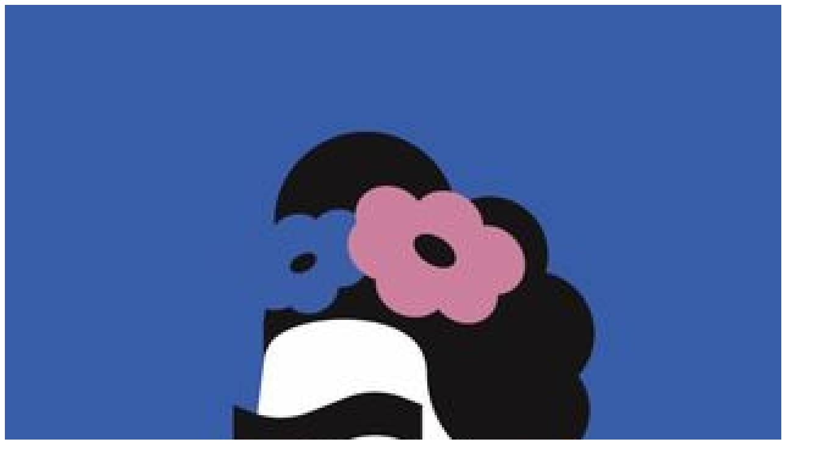

--- FILE ---
content_type: text/html; charset=UTF-8
request_url: https://democafe.2canonline.com/category/1
body_size: 6735
content:
<!DOCTYPE html>
<html lang="ru-RU">
<head>
    <meta charset="utf-8">
    <meta name="viewport" content="width=device-width, initial-scale=1">
    <meta http-equiv="X-UA-Compatible" content="IE=edge">
    <meta name="imagetoolbar" content="no">
    <meta name="msthemecompatible" content="no">
    <meta name="cleartype" content="on">
    <meta name="HandheldFriendly" content="True">
    <meta name="format-detection" content="telephone=no">
    <meta name="format-detection" content="address=no">
    <meta name="apple-mobile-web-app-capable" content="yes">
    <meta name="apple-mobile-web-app-status-bar-style" content="black-translucent">
    <meta name="application-name" content="Demo Cafe">
    <meta name="msapplication-tap-highlight" content="no">
    <link rel="apple-touch-icon" sizes="180x180" href="https://storage.my2can.com/2canmailimg/eshop/favicon/favicon-180x180.png">
    <link rel="icon" type="image/png" sizes="32x32" href="https://storage.my2can.com/2canmailimg/eshop/favicon/favicon-32x32.png">
    <link rel="icon" type="image/png" sizes="16x16" href="https://storage.my2can.com/2canmailimg/eshop/favicon/favicon-16x16.png">
    <link rel="mask-icon" href="/safari-pinned-tab.svg" color="#5bbad5">
    <link href="/eshop/site.webmanifest" rel="manifest">
    <meta name="msapplication-TileColor" content="#2b5797">
    <meta name="theme-color" content="#ffffff">
    <title>Завтраки купить в магазине Demo Cafe</title>    <meta name="description" content="Завтраки купить в магазине Demo Cafe">    <link href="https://fonts.googleapis.com/css2?family=Inter:wght@300;400;500;600;700&dapp.88106e9c973026561e83isplay=swap" rel="stylesheet">
    <link href="/eshop/css/app.16f0946280bfe413bded.css" rel="stylesheet">        <script type="application&#x2F;json" id="pageData">
{
    "name": "category",
    "eshop": {
        "name": "Demo Cafe",
        "stockControl": true,
        "ifProductOver": "0",
        "isShowSocialName": false,
        "colorContact": "1",
        "isAdultContent": false,
        "adultContentDisplayMode": "permitted",
        "showRemains": false,
        "storeId": "2",
        "storeDefault": "3",
        "pictureCrop": "1",
        "pbgcolor": null,
        "legalForm": null
    },
    "cart": {
        "id": 60140
    },
    "app_config_base": 4,
    "currency": {
        "code": "RUB"
    },
    "country": {
        "code": "RU"
    },
    "theme": {
        "colorMono": "#000000"
    },
    "currentCategory": {
        "id": "1"
    },
    "pochtaPay": {
        "client_id": null,
        "webhost": null,
        "base_id": 5908,
        "cart_id": 60140
    }
}
</script>    <script type="text/javascript" src="/eshop/js/webcomponentsjs/webcomponents-loader.js"></script>
    <script type="text/javascript" async="" src="/eshop/js/app.16f0946280bfe413bded.js"></script>    </head>
<body style="--color-mono:#000000;--color-pbg:#f0f0f5;" class="page-category">



    <div class="container-fluid">
        <div class="col-12">
            <div class="position-absolute l-0 r-0 text-md-center pl-4 pl-md-0 pt-ext-12 pt-ext-lg-3 d-none-sub">
                                    <a href="/">
                        <img class="ml-4 ml-md-0 logo rounded-circle" src="https://storage.my2can.com/sklimages/user_7299/eshop_images/db8f8780aef34ce393f5d1f56491a42d.jpeg" alt="">
                    </a>
                            </div>
        </div>
    </div>
<wc-header>
    <div class="container-fluid pt-4 mt-lg-2 pb-2 pb-lg-4 mb-lg-2" data-el="header">
        <div class="row no-gutters">
            <div class="col-auto mr-auto">
                                <button class="btn btn_v1 position-relative l--12" data-el="header-burger">
                    <svg width="21" height="14" viewBox="0 0 21 14" fill="none" xmlns="https://www.w3.org/2000/svg">
                        <path d="M0 1H20.5" stroke="black" stroke-width="2"/>
                        <path d="M0 7H20.5" stroke="black" stroke-width="2"/>
                        <path d="M0 13H12" stroke="black" stroke-width="2"/>
                    </svg>
                </button>
                            </div>
            <div class="col-auto mr-auto order-last order-md-0 d-none w-100 w-md-50 mt-3 mt-md-0" data-el="header-searcher">
                <div class="form-group form-group_search position-relative">
                    <form onsubmit="return false;">
                        <input type="text" class="form-control form-control_v1 font-weight-semibold font-size-16" autocomplete="on" name="search-item" autocapitalize="false" maxlength="150" data-el="header-searcher-field">
                    </form>
                    <button type="button" class="btn btn-link d-none" data-el="header-searcher-clear">
                        <svg width="20" height="20" fill="none" xmlns="https://www.w3.org/2000/svg">
                            <path d="M10 0C4.47 0 0 4.47 0 10s4.47 10 10 10 10-4.47 10-10S15.53 0 10 0zm5 13.59L13.59 15 10 11.41 6.41 15 5 13.59 8.59 10 5 6.41 6.41 5 10 8.59 13.59 5 15 6.41 11.41 10 15 13.59z" fill="#000000"/>
                        </svg>
                    </button>
                </div>
            </div>
            <div class="col-auto">
                <button class="btn btn-light btn_v1" data-el="header-search">
                    <svg width="18" height="18" fill="none" xmlns="https://www.w3.org/2000/svg">
                        <path d="M12.5 11h-.79l-.28-.27A6.471 6.471 0 0013 6.5 6.5 6.5 0 106.5 13c1.61 0 3.09-.59 4.23-1.57l.27.28v.79l5 4.99L17.49 16l-4.99-5zm-6 0C4.01 11 2 8.99 2 6.5S4.01 2 6.5 2 11 4.01 11 6.5 8.99 11 6.5 11z" fill="currentColor"/>
                    </svg>
                </button>
            </div>
            <div class="col-auto ml-ext-10">
                <button type="button" class="btn btn-light btn_v1 position-relative" data-el="header-cart">
                    <svg width="18" height="21" fill="none" xmlns="https://www.w3.org/2000/svg">
                        <path d="M16 5h-2c0-2.76-2.24-5-5-5S4 2.24 4 5H2C.9 5 0 5.9 0 7v12c0 1.1.9 2 2 2h14c1.1 0 2-.9 2-2V7c0-1.1-.9-2-2-2ZM9 2c1.66 0 3 1.34 3 3H6c0-1.66 1.34-3 3-3Zm0 10a4.99 4.99 0 0 1-4.84-3.75C3.99 7.62 4.48 7 5.13 7c.47 0 .85.34.98.8a2.997 2.997 0 0 0 5.78 0c.13-.46.51-.8.98-.8.65 0 1.13.62.97 1.25A4.99 4.99 0 0 1 9 12Z" fill="currentColor"></path>
                    </svg>
                    <span class="badge badge-pill badge-primary badge_v1 position-absolute t--2" data-el="header-cart-badge"></span>
                </button>
            </div>
        </div>
    </div>
</wc-header>
<wc-sidebar-nav>
    <div class="sidebar sidebar_nav" style="display:none;" data-el="sidebar-nav">
        <button type="button" class="btn sidebar__close" data-el="sidebar-nav-close-btn">
            <svg width="14" height="14" fill="none" xmlns="https://www.w3.org/2000/svg">
                <path d="M14 1.41L12.59 0 7 5.59 1.41 0 0 1.41 5.59 7 0 12.59 1.41 14 7 8.41 12.59 14 14 12.59 8.41 7 14 1.41z" fill="currentColor"/>
            </svg>
        </button>
        <div class="row">
            <div class="col-12 align-self-start">
            <h3 class="sidebar__title mb-5 font-size-24"><strong>Меню</strong></h3>
            <h4 class="sidebar__title mb-5"><a href="/"><strong>Главная</strong></a></h4>
                            <h4 class="sidebar__title"><strong>Каталог</strong></h4>
				<ul class="sidebar__list list-unstyled" data-el="sidebar-nav-catalog-list">					<li >			<a href="/category/7" class="text-break" data-link="">				Новинки			</a>						<li >			<a href="/category/1" class="text-break" data-link="">				Завтраки			</a>						<li >			<a href="/category/2" class="text-break" data-link="">				Салаты и закуски			</a>						<li >			<a href="/category/3" class="text-break" data-link="">				Горячее			</a>						<li >			<a href="/category/4" class="text-break" data-link="">				Десерты			</a>						<li class="fade" data-state="fade">			<a href="/category/5" class="text-break" data-link="">				Напитки			</a>				<li>			<a href="" data-el="sidebar-nav-catalog-list-more-btn">				+ Еще			</a>		</li>		</ul>            
                        </div>
            <div class="col-12 align-self-end">
                        </div>
        </div>
    </div>
</wc-sidebar-nav>
<div class="sticky-top bg-white touch-action-none " data-wrap="nav-sticky">
    <div class="container-fluid py-ext-12 zi-4 d-none-sub">
        <div class="text-truncate scroll position-relative user-select-none touch-action-none">
            <ul class="nav nav-pills nav-pills_v1 flex-nowrap font-weight-bold justify-content-xl-center" data-component="nav">
                                        <li class="nav-item" data-ctrl="nav-item" >
                        <a href="/category/7" class="nav-link" data-ctrl="nav-link" data-id="7" draggable="false">
                Новинки            </a>
                                </li>
            <li class="nav-item" data-ctrl="nav-item" >
                        <a href="/category/1" class="nav-link" data-ctrl="nav-link" data-id="1" draggable="false">
                Завтраки            </a>
                                </li>
            <li class="nav-item" data-ctrl="nav-item" >
                        <a href="/category/2" class="nav-link" data-ctrl="nav-link" data-id="2" draggable="false">
                Салаты и закуски            </a>
                                </li>
            <li class="nav-item" data-ctrl="nav-item" >
                        <a href="/category/3" class="nav-link" data-ctrl="nav-link" data-id="3" draggable="false">
                Горячее            </a>
                                </li>
            <li class="nav-item" data-ctrl="nav-item" >
                        <a href="/category/4" class="nav-link" data-ctrl="nav-link" data-id="4" draggable="false">
                Десерты            </a>
                                </li>
            <li class="nav-item" data-ctrl="nav-item" >
                        <a href="/category/5" class="nav-link" data-ctrl="nav-link" data-id="5" draggable="false">
                Напитки            </a>
                                </li>
                </ul>
        </div>
    </div>
    <div class="position-relative mt-ext--4 mb-1 zi-2 border-top-white" data-wrap="main-subnav"></div>
</div>


<wc-search-results></wc-search-results>

<div class="d-none-sub" data-el="category" ddd="1">
	
    <div class="container-fluid">
        <div class="row">
            <div class="col-12 pb-ext-18">
                <ol class="breadcrumb breadcrumb_v1 pl-ext-6 mt-3 mb-0 mb-xl-3 d-none">
                    <li class="breadcrumb-item">
                        <a href="/">
                            <svg width="14" height="13" fill="none" xmlns="https://www.w3.org/2000/svg"><path d="M5.667 12.189v-4h2.666v4h3.334V6.855h2L7 .855l-6.667 6h2v5.334h3.334Z" fill="currentColor"/></svg>
                        </a>
                    </li>
                                                                                                         <li class="breadcrumb-item active" aria-current="page">Завтраки</li>
                                                                                        </ol>
            </div>
        </div>
        <div class="row align-items-center mnh-40px">
            <div class="col-auto mr-auto">
                <h1 class="font-size-20 font-size-lg-24 font-weight-bold text-break m-0">Завтраки</h1>
            </div>
                    </div>
    </div>

            <div class="container-fluid mt-2 pt-1 mt-lg-3 pt-lg-3">
            <div class="row xs-gutters md-gutters-lg lg-gutters-xl" data-el="category-products">
                <div class="col-6 col-md-4 col-lg-3 mb-3 mb-md-4">    <wc-product-card-v2 data-product-id="1">        <div class="card card_v1 h-100 border-0 mb-xl-3" data-el="product-card-v2">            <div class="overflow-hidden rounded-bl-20 rounded-tr-20 rounded-tl-20">                <figure class="fig fig_aspect-ratio-1 bg-neutral-2"                      data-el="product-card-v2-figure">                    <a href="/product/1?categoryId=1" class="position-absolute w-100 h-100 zi-1 t-0"></a>                    <picture>            <source                type=""                srcset="https://storage.my2can.com/sklimages/7299/6084200ba3e48.jpg 0w"                sizes="(min-width: 992px) 270px, (min-width: 768px) 339px, (min-width: 576px) 249px, 48vw">        <img class="d-block fit-contain opacity-60-sub" src="https://storage.my2can.com/sklimages/7299/6084200ba3e48.jpg" alt="" onerror="this.style.setProperty('visibility', 'hidden', 'important')"></picture>                    <div class="position-absolute zi-1 b-0 r-0 pt-ext-8 pl-ext-8 bg-white rounded-tl-20 shadow-v1" data-el="product-card-v2-control-wrapper">                        <button                            type="button"                            class="btn btn_v2 bg-mono-sensitive color-white"                            data-el="product-card-v2-adding-button">                            +                        </button>                    </div>                </figure>            </div>            <div class="card-body">                <a href="/product/1?categoryId=1" class="position-absolute w-100 h-100 zi-1 t-0"></a>                <div class="card-price"><wc-price data-el="price-v1">    <div class="d-flex align-items-lg-center">        <div class="align-items-center d-lg-flex">            <div class="font-weight-semibold text-nowrap font-size-12 font-size-lg-16" data-el="price-current">                 390,00 ₽            </div>            <div class="text-muted font-size-10 font-size-lg-12 pl-lg-2 d-none" data-el="price-base-wrap">                <s data-el="price-base"></s>            </div>        </div>        <div class="pl-2 font-size-0 lh-0 pl-lg-3 d-none" data-el="price-discount-wrap">            <div class="badge badge-pill badge-dark order-2 badge_v2" data-el="price-discount">- 0%</div>        </div>    </div></wc-price></div>                <h5 class="text-break card-title font-size-12 font-size-lg-14 font-weight-lg-normal mb-0 mt-ext-1 mt-ext-lg-4">Пшенная каша с печеным персиком</h5>                <div class="text-break color-neutral-5 font-size-12">                                        <div class="card-remains mt-1 mt-lg-2 d-none" data-el="product-card-v2-stock-quantity"></div>                </div>            </div>            <script type="application&#x2F;json">{    "productId": 1,    "price": "390",    "currentPrice": "390",    "basePrice": "390",    "discountPrice": null,    "minBasePrice": 0,    "minPrice": 0,    "minDiscountPercent": null,    "hasDiscount": false,    "name": "\u041f\u0448\u0435\u043d\u043d\u0430\u044f \u043a\u0430\u0448\u0430 \u0441 \u043f\u0435\u0447\u0435\u043d\u044b\u043c \u043f\u0435\u0440\u0441\u0438\u043a\u043e\u043c",    "isInCart": false,    "cartItemsData": null,    "stockQuantity": 0,    "stockControl": false,    "kitType": "1",    "externalProductType": "2",    "modifierList": [],    "mainUnit": {        "fullTranslateAsset": "MEASURES_PCS_FULL",        "shortTranslateAsset": "MEASURES_PCS_SHORT",        "fullName": "\u0428\u0422\u0423\u041a\u0410",        "shortName": "\u0428\u0422",        "decimals": 0    },    "additionalUnit": null,    "unitCoefficient": null,    "skuList": [],    "productButton": null,    "storeAvailable": []}</script>        </div>    </wc-product-card-v2></div><div class="col-6 col-md-4 col-lg-3 mb-3 mb-md-4">    <wc-product-card-v2 data-product-id="2">        <div class="card card_v1 h-100 border-0 mb-xl-3" data-el="product-card-v2">            <div class="overflow-hidden rounded-bl-20 rounded-tr-20 rounded-tl-20">                <figure class="fig fig_aspect-ratio-1 bg-neutral-2"                      data-el="product-card-v2-figure">                    <a href="/product/2?categoryId=1" class="position-absolute w-100 h-100 zi-1 t-0"></a>                    <picture>            <source                type=""                srcset="https://storage.my2can.com/sklimages/7299/608420362f776.jpg 0w"                sizes="(min-width: 992px) 270px, (min-width: 768px) 339px, (min-width: 576px) 249px, 48vw">        <img class="d-block fit-contain opacity-60-sub" src="https://storage.my2can.com/sklimages/7299/608420362f776.jpg" alt="" onerror="this.style.setProperty('visibility', 'hidden', 'important')"></picture>                    <div class="position-absolute zi-1 b-0 r-0 pt-ext-8 pl-ext-8 bg-white rounded-tl-20 shadow-v1" data-el="product-card-v2-control-wrapper">                        <button                            type="button"                            class="btn btn_v2 bg-mono-sensitive color-white"                            data-el="product-card-v2-adding-button">                            +                        </button>                    </div>                </figure>            </div>            <div class="card-body">                <a href="/product/2?categoryId=1" class="position-absolute w-100 h-100 zi-1 t-0"></a>                <div class="card-price"><wc-price data-el="price-v1">    <div class="d-flex align-items-lg-center">        <div class="align-items-center d-lg-flex">            <div class="font-weight-semibold text-nowrap font-size-12 font-size-lg-16" data-el="price-current">                 390,00 ₽            </div>            <div class="text-muted font-size-10 font-size-lg-12 pl-lg-2 d-none" data-el="price-base-wrap">                <s data-el="price-base"></s>            </div>        </div>        <div class="pl-2 font-size-0 lh-0 pl-lg-3 d-none" data-el="price-discount-wrap">            <div class="badge badge-pill badge-dark order-2 badge_v2" data-el="price-discount">- 0%</div>        </div>    </div></wc-price></div>                <h5 class="text-break card-title font-size-12 font-size-lg-14 font-weight-lg-normal mb-0 mt-ext-1 mt-ext-lg-4">Рисовая каша с ананасом</h5>                <div class="text-break color-neutral-5 font-size-12">                                        <div class="card-remains mt-1 mt-lg-2 d-none" data-el="product-card-v2-stock-quantity"></div>                </div>            </div>            <script type="application&#x2F;json">{    "productId": 2,    "price": "390",    "currentPrice": "390",    "basePrice": "390",    "discountPrice": null,    "minBasePrice": 0,    "minPrice": 0,    "minDiscountPercent": null,    "hasDiscount": false,    "name": "\u0420\u0438\u0441\u043e\u0432\u0430\u044f \u043a\u0430\u0448\u0430 \u0441 \u0430\u043d\u0430\u043d\u0430\u0441\u043e\u043c",    "isInCart": false,    "cartItemsData": null,    "stockQuantity": 0,    "stockControl": false,    "kitType": "1",    "externalProductType": "2",    "modifierList": [],    "mainUnit": {        "fullTranslateAsset": "MEASURES_PCS_FULL",        "shortTranslateAsset": "MEASURES_PCS_SHORT",        "fullName": "\u0428\u0422\u0423\u041a\u0410",        "shortName": "\u0428\u0422",        "decimals": 0    },    "additionalUnit": null,    "unitCoefficient": null,    "skuList": [],    "productButton": null,    "storeAvailable": []}</script>        </div>    </wc-product-card-v2></div><div class="col-6 col-md-4 col-lg-3 mb-3 mb-md-4">    <wc-product-card-v2 data-product-id="3">        <div class="card card_v1 h-100 border-0 mb-xl-3" data-el="product-card-v2">            <div class="overflow-hidden rounded-bl-20 rounded-tr-20 rounded-tl-20">                <figure class="fig fig_aspect-ratio-1 bg-neutral-2"                      data-el="product-card-v2-figure">                    <a href="/product/3?categoryId=1" class="position-absolute w-100 h-100 zi-1 t-0"></a>                    <picture>            <source                type=""                srcset="https://storage.my2can.com/sklimages/7299/6084208b1a95d.jpg 0w"                sizes="(min-width: 992px) 270px, (min-width: 768px) 339px, (min-width: 576px) 249px, 48vw">        <img class="d-block fit-contain opacity-60-sub" src="https://storage.my2can.com/sklimages/7299/6084208b1a95d.jpg" alt="" onerror="this.style.setProperty('visibility', 'hidden', 'important')"></picture>                    <div class="position-absolute zi-1 b-0 r-0 pt-ext-8 pl-ext-8 bg-white rounded-tl-20 shadow-v1" data-el="product-card-v2-control-wrapper">                        <button                            type="button"                            class="btn btn_v2 bg-mono-sensitive color-white"                            data-el="product-card-v2-adding-button">                            +                        </button>                    </div>                </figure>            </div>            <div class="card-body">                <a href="/product/3?categoryId=1" class="position-absolute w-100 h-100 zi-1 t-0"></a>                <div class="card-price"><wc-price data-el="price-v1">    <div class="d-flex align-items-lg-center">        <div class="align-items-center d-lg-flex">            <div class="font-weight-semibold text-nowrap font-size-12 font-size-lg-16" data-el="price-current">                 450,00 ₽            </div>            <div class="text-muted font-size-10 font-size-lg-12 pl-lg-2 d-none" data-el="price-base-wrap">                <s data-el="price-base"></s>            </div>        </div>        <div class="pl-2 font-size-0 lh-0 pl-lg-3 d-none" data-el="price-discount-wrap">            <div class="badge badge-pill badge-dark order-2 badge_v2" data-el="price-discount">- 0%</div>        </div>    </div></wc-price></div>                <h5 class="text-break card-title font-size-12 font-size-lg-14 font-weight-lg-normal mb-0 mt-ext-1 mt-ext-lg-4">Французский тост с арахисовой пастой и запеченными бананами</h5>                <div class="text-break color-neutral-5 font-size-12">                                        <div class="card-remains mt-1 mt-lg-2 d-none" data-el="product-card-v2-stock-quantity"></div>                </div>            </div>            <script type="application&#x2F;json">{    "productId": 3,    "price": "450",    "currentPrice": "450",    "basePrice": "450",    "discountPrice": null,    "minBasePrice": 0,    "minPrice": 0,    "minDiscountPercent": null,    "hasDiscount": false,    "name": "\u0424\u0440\u0430\u043d\u0446\u0443\u0437\u0441\u043a\u0438\u0439 \u0442\u043e\u0441\u0442 \u0441 \u0430\u0440\u0430\u0445\u0438\u0441\u043e\u0432\u043e\u0439 \u043f\u0430\u0441\u0442\u043e\u0439 \u0438 \u0437\u0430\u043f\u0435\u0447\u0435\u043d\u043d\u044b\u043c\u0438 \u0431\u0430\u043d\u0430\u043d\u0430\u043c\u0438",    "isInCart": false,    "cartItemsData": null,    "stockQuantity": 0,    "stockControl": false,    "kitType": "1",    "externalProductType": "2",    "modifierList": [],    "mainUnit": {        "fullTranslateAsset": "MEASURES_PCS_FULL",        "shortTranslateAsset": "MEASURES_PCS_SHORT",        "fullName": "\u0428\u0422\u0423\u041a\u0410",        "shortName": "\u0428\u0422",        "decimals": 0    },    "additionalUnit": null,    "unitCoefficient": null,    "skuList": [],    "productButton": null,    "storeAvailable": []}</script>        </div>    </wc-product-card-v2></div><div class="col-6 col-md-4 col-lg-3 mb-3 mb-md-4">    <wc-product-card-v2 data-product-id="4">        <div class="card card_v1 h-100 border-0 mb-xl-3" data-el="product-card-v2">            <div class="overflow-hidden rounded-bl-20 rounded-tr-20 rounded-tl-20">                <figure class="fig fig_aspect-ratio-1 bg-neutral-2"                      data-el="product-card-v2-figure">                    <a href="/product/4?categoryId=1" class="position-absolute w-100 h-100 zi-1 t-0"></a>                    <picture>            <source                type=""                srcset="https://storage.my2can.com/sklimages/7299/608420d2bc032.jpg 0w"                sizes="(min-width: 992px) 270px, (min-width: 768px) 339px, (min-width: 576px) 249px, 48vw">        <img class="d-block fit-contain opacity-60-sub" src="https://storage.my2can.com/sklimages/7299/608420d2bc032.jpg" alt="" onerror="this.style.setProperty('visibility', 'hidden', 'important')"></picture>                    <div class="position-absolute zi-1 b-0 r-0 pt-ext-8 pl-ext-8 bg-white rounded-tl-20 shadow-v1" data-el="product-card-v2-control-wrapper">                        <button                            type="button"                            class="btn btn_v2 bg-mono-sensitive color-white"                            data-el="product-card-v2-adding-button">                            +                        </button>                    </div>                </figure>            </div>            <div class="card-body">                <a href="/product/4?categoryId=1" class="position-absolute w-100 h-100 zi-1 t-0"></a>                <div class="card-price"><wc-price data-el="price-v1">    <div class="d-flex align-items-lg-center">        <div class="align-items-center d-lg-flex">            <div class="font-weight-semibold text-nowrap font-size-12 font-size-lg-16" data-el="price-current">                 450,00 ₽            </div>            <div class="text-muted font-size-10 font-size-lg-12 pl-lg-2 d-none" data-el="price-base-wrap">                <s data-el="price-base"></s>            </div>        </div>        <div class="pl-2 font-size-0 lh-0 pl-lg-3 d-none" data-el="price-discount-wrap">            <div class="badge badge-pill badge-dark order-2 badge_v2" data-el="price-discount">- 0%</div>        </div>    </div></wc-price></div>                <h5 class="text-break card-title font-size-12 font-size-lg-14 font-weight-lg-normal mb-0 mt-ext-1 mt-ext-lg-4">Сэндвич с ростбифом, сыром и рукколой</h5>                <div class="text-break color-neutral-5 font-size-12">                                        <div class="card-remains mt-1 mt-lg-2 d-none" data-el="product-card-v2-stock-quantity"></div>                </div>            </div>            <script type="application&#x2F;json">{    "productId": 4,    "price": "450",    "currentPrice": "450",    "basePrice": "450",    "discountPrice": null,    "minBasePrice": 0,    "minPrice": 0,    "minDiscountPercent": null,    "hasDiscount": false,    "name": "\u0421\u044d\u043d\u0434\u0432\u0438\u0447 \u0441 \u0440\u043e\u0441\u0442\u0431\u0438\u0444\u043e\u043c, \u0441\u044b\u0440\u043e\u043c \u0438 \u0440\u0443\u043a\u043a\u043e\u043b\u043e\u0439",    "isInCart": false,    "cartItemsData": null,    "stockQuantity": 0,    "stockControl": false,    "kitType": "1",    "externalProductType": "2",    "modifierList": [],    "mainUnit": {        "fullTranslateAsset": "MEASURES_PCS_FULL",        "shortTranslateAsset": "MEASURES_PCS_SHORT",        "fullName": "\u0428\u0422\u0423\u041a\u0410",        "shortName": "\u0428\u0422",        "decimals": 0    },    "additionalUnit": null,    "unitCoefficient": null,    "skuList": [],    "productButton": null,    "storeAvailable": []}</script>        </div>    </wc-product-card-v2></div><div class="col-6 col-md-4 col-lg-3 mb-3 mb-md-4">    <wc-product-card-v2 data-product-id="5">        <div class="card card_v1 h-100 border-0 mb-xl-3" data-el="product-card-v2">            <div class="overflow-hidden rounded-bl-20 rounded-tr-20 rounded-tl-20">                <figure class="fig fig_aspect-ratio-1 bg-neutral-2"                      data-el="product-card-v2-figure">                    <a href="/product/5?categoryId=1" class="position-absolute w-100 h-100 zi-1 t-0"></a>                    <picture>            <source                type=""                srcset="https://storage.my2can.com/sklimages/7299/608421e948f56.jpg 0w"                sizes="(min-width: 992px) 270px, (min-width: 768px) 339px, (min-width: 576px) 249px, 48vw">        <img class="d-block fit-contain opacity-60-sub" src="https://storage.my2can.com/sklimages/7299/608421e948f56.jpg" alt="" onerror="this.style.setProperty('visibility', 'hidden', 'important')"></picture>                    <div class="position-absolute zi-1 b-0 r-0 pt-ext-8 pl-ext-8 bg-white rounded-tl-20 shadow-v1" data-el="product-card-v2-control-wrapper">                        <button                            type="button"                            class="btn btn_v2 bg-mono-sensitive color-white"                            data-el="product-card-v2-adding-button">                            +                        </button>                    </div>                </figure>            </div>            <div class="card-body">                <a href="/product/5?categoryId=1" class="position-absolute w-100 h-100 zi-1 t-0"></a>                <div class="card-price"><wc-price data-el="price-v1">    <div class="d-flex align-items-lg-center">        <div class="align-items-center d-lg-flex">            <div class="font-weight-semibold text-nowrap font-size-12 font-size-lg-16" data-el="price-current">                 490,00 ₽            </div>            <div class="text-muted font-size-10 font-size-lg-12 pl-lg-2 d-none" data-el="price-base-wrap">                <s data-el="price-base"></s>            </div>        </div>        <div class="pl-2 font-size-0 lh-0 pl-lg-3 d-none" data-el="price-discount-wrap">            <div class="badge badge-pill badge-dark order-2 badge_v2" data-el="price-discount">- 0%</div>        </div>    </div></wc-price></div>                <h5 class="text-break card-title font-size-12 font-size-lg-14 font-weight-lg-normal mb-0 mt-ext-1 mt-ext-lg-4">Сэндвич с креветками и коул-слоу</h5>                <div class="text-break color-neutral-5 font-size-12">                                        <div class="card-remains mt-1 mt-lg-2 d-none" data-el="product-card-v2-stock-quantity"></div>                </div>            </div>            <script type="application&#x2F;json">{    "productId": 5,    "price": "490",    "currentPrice": "490",    "basePrice": "490",    "discountPrice": null,    "minBasePrice": 0,    "minPrice": 0,    "minDiscountPercent": null,    "hasDiscount": false,    "name": "\u0421\u044d\u043d\u0434\u0432\u0438\u0447 \u0441 \u043a\u0440\u0435\u0432\u0435\u0442\u043a\u0430\u043c\u0438 \u0438 \u043a\u043e\u0443\u043b-\u0441\u043b\u043e\u0443",    "isInCart": false,    "cartItemsData": null,    "stockQuantity": 0,    "stockControl": false,    "kitType": "1",    "externalProductType": "2",    "modifierList": [],    "mainUnit": {        "fullTranslateAsset": "MEASURES_PCS_FULL",        "shortTranslateAsset": "MEASURES_PCS_SHORT",        "fullName": "\u0428\u0422\u0423\u041a\u0410",        "shortName": "\u0428\u0422",        "decimals": 0    },    "additionalUnit": null,    "unitCoefficient": null,    "skuList": [],    "productButton": null,    "storeAvailable": []}</script>        </div>    </wc-product-card-v2></div><div class="col-6 col-md-4 col-lg-3 mb-3 mb-md-4">    <wc-product-card-v2 data-product-id="6">        <div class="card card_v1 h-100 border-0 mb-xl-3" data-el="product-card-v2">            <div class="overflow-hidden rounded-bl-20 rounded-tr-20 rounded-tl-20">                <figure class="fig fig_aspect-ratio-1 bg-neutral-2"                      data-el="product-card-v2-figure">                    <a href="/product/6?categoryId=1" class="position-absolute w-100 h-100 zi-1 t-0"></a>                    <picture>            <source                type=""                srcset="https://storage.my2can.com/sklimages/7299/6084221363277.jpg 0w"                sizes="(min-width: 992px) 270px, (min-width: 768px) 339px, (min-width: 576px) 249px, 48vw">        <img class="d-block fit-contain opacity-60-sub" src="https://storage.my2can.com/sklimages/7299/6084221363277.jpg" alt="" onerror="this.style.setProperty('visibility', 'hidden', 'important')"></picture>                    <div class="position-absolute zi-1 b-0 r-0 pt-ext-8 pl-ext-8 bg-white rounded-tl-20 shadow-v1" data-el="product-card-v2-control-wrapper">                        <button                            type="button"                            class="btn btn_v2 bg-mono-sensitive color-white"                            data-el="product-card-v2-adding-button">                            +                        </button>                    </div>                </figure>            </div>            <div class="card-body">                <a href="/product/6?categoryId=1" class="position-absolute w-100 h-100 zi-1 t-0"></a>                <div class="card-price"><wc-price data-el="price-v1">    <div class="d-flex align-items-lg-center">        <div class="align-items-center d-lg-flex">            <div class="font-weight-semibold text-nowrap font-size-12 font-size-lg-16" data-el="price-current">                 450,00 ₽            </div>            <div class="text-muted font-size-10 font-size-lg-12 pl-lg-2 d-none" data-el="price-base-wrap">                <s data-el="price-base"></s>            </div>        </div>        <div class="pl-2 font-size-0 lh-0 pl-lg-3 d-none" data-el="price-discount-wrap">            <div class="badge badge-pill badge-dark order-2 badge_v2" data-el="price-discount">- 0%</div>        </div>    </div></wc-price></div>                <h5 class="text-break card-title font-size-12 font-size-lg-14 font-weight-lg-normal mb-0 mt-ext-1 mt-ext-lg-4">Сырники со свежими ягодами</h5>                <div class="text-break color-neutral-5 font-size-12">                                            <div class="card-desc text-limiter-2 mt-ext-1 mt-ext-lg-3">Аппетитные сырники из обезжиренного творога. Подаются со свежими ягодами и крошкой печенья.</div>                                        <div class="card-remains mt-1 mt-lg-2 d-none" data-el="product-card-v2-stock-quantity"></div>                </div>            </div>            <script type="application&#x2F;json">{    "productId": 6,    "price": "450",    "currentPrice": "450",    "basePrice": "450",    "discountPrice": null,    "minBasePrice": 0,    "minPrice": 0,    "minDiscountPercent": null,    "hasDiscount": false,    "name": "\u0421\u044b\u0440\u043d\u0438\u043a\u0438 \u0441\u043e \u0441\u0432\u0435\u0436\u0438\u043c\u0438 \u044f\u0433\u043e\u0434\u0430\u043c\u0438",    "isInCart": false,    "cartItemsData": null,    "stockQuantity": 0,    "stockControl": false,    "kitType": "1",    "externalProductType": "2",    "modifierList": [],    "mainUnit": {        "fullTranslateAsset": "MEASURES_PCS_FULL",        "shortTranslateAsset": "MEASURES_PCS_SHORT",        "fullName": "\u0428\u0422\u0423\u041a\u0410",        "shortName": "\u0428\u0422",        "decimals": 0    },    "additionalUnit": null,    "unitCoefficient": null,    "skuList": [],    "productButton": null,    "storeAvailable": []}</script>        </div>    </wc-product-card-v2></div><div class="col-6 col-md-4 col-lg-3 mb-3 mb-md-4">    <wc-product-card-v2 data-product-id="7">        <div class="card card_v1 h-100 border-0 mb-xl-3" data-el="product-card-v2">            <div class="overflow-hidden rounded-bl-20 rounded-tr-20 rounded-tl-20">                <figure class="fig fig_aspect-ratio-1 bg-neutral-2"                      data-el="product-card-v2-figure">                    <a href="/product/7?categoryId=1" class="position-absolute w-100 h-100 zi-1 t-0"></a>                    <picture>            <source                type=""                srcset="https://storage.my2can.com/sklimages/7299/60842235b1ad4.jpg 0w"                sizes="(min-width: 992px) 270px, (min-width: 768px) 339px, (min-width: 576px) 249px, 48vw">        <img class="d-block fit-contain opacity-60-sub" src="https://storage.my2can.com/sklimages/7299/60842235b1ad4.jpg" alt="" onerror="this.style.setProperty('visibility', 'hidden', 'important')"></picture>                    <div class="position-absolute zi-1 b-0 r-0 pt-ext-8 pl-ext-8 bg-white rounded-tl-20 shadow-v1" data-el="product-card-v2-control-wrapper">                        <button                            type="button"                            class="btn btn_v2 bg-mono-sensitive color-white"                            data-el="product-card-v2-adding-button">                            +                        </button>                    </div>                </figure>            </div>            <div class="card-body">                <a href="/product/7?categoryId=1" class="position-absolute w-100 h-100 zi-1 t-0"></a>                <div class="card-price"><wc-price data-el="price-v1">    <div class="d-flex align-items-lg-center">        <div class="align-items-center d-lg-flex">            <div class="font-weight-semibold text-nowrap font-size-12 font-size-lg-16" data-el="price-current">                 450,00 ₽            </div>            <div class="text-muted font-size-10 font-size-lg-12 pl-lg-2 d-none" data-el="price-base-wrap">                <s data-el="price-base"></s>            </div>        </div>        <div class="pl-2 font-size-0 lh-0 pl-lg-3 d-none" data-el="price-discount-wrap">            <div class="badge badge-pill badge-dark order-2 badge_v2" data-el="price-discount">- 0%</div>        </div>    </div></wc-price></div>                <h5 class="text-break card-title font-size-12 font-size-lg-14 font-weight-lg-normal mb-0 mt-ext-1 mt-ext-lg-4">Боул с клубникой, черникой и бананом</h5>                <div class="text-break color-neutral-5 font-size-12">                                        <div class="card-remains mt-1 mt-lg-2 d-none" data-el="product-card-v2-stock-quantity"></div>                </div>            </div>            <script type="application&#x2F;json">{    "productId": 7,    "price": "450",    "currentPrice": "450",    "basePrice": "450",    "discountPrice": null,    "minBasePrice": 0,    "minPrice": 0,    "minDiscountPercent": null,    "hasDiscount": false,    "name": "\u0411\u043e\u0443\u043b \u0441 \u043a\u043b\u0443\u0431\u043d\u0438\u043a\u043e\u0439, \u0447\u0435\u0440\u043d\u0438\u043a\u043e\u0439 \u0438 \u0431\u0430\u043d\u0430\u043d\u043e\u043c",    "isInCart": false,    "cartItemsData": null,    "stockQuantity": 0,    "stockControl": false,    "kitType": "1",    "externalProductType": "2",    "modifierList": [],    "mainUnit": {        "fullTranslateAsset": "MEASURES_PCS_FULL",        "shortTranslateAsset": "MEASURES_PCS_SHORT",        "fullName": "\u0428\u0422\u0423\u041a\u0410",        "shortName": "\u0428\u0422",        "decimals": 0    },    "additionalUnit": null,    "unitCoefficient": null,    "skuList": [],    "productButton": null,    "storeAvailable": []}</script>        </div>    </wc-product-card-v2></div>            </div>
        </div>
        <script type="application&#x2F;json" id="category-json-data">
{
    "category": {
        "id": 1,
        "isVirtual": false,
        "virtualIdentity": null
    }
}
</script></div>
<div class="more d-none-sub" data-el="show-more-wrapper"></div>

<footer class="footer footer_v2 d-none d-md-block">
    <div class="container-fluid h-100">
        <div class="row flex-nowrap align-items-center h-100">
            <div class="col-6">Сделано в <a href="https://2can.ru">2can.ru</a></div>
        </div>
    </div>
</footer>

<wc-totalizer></wc-totalizer>

<div data-wrapper="modal"></div>

</body>
</html>
